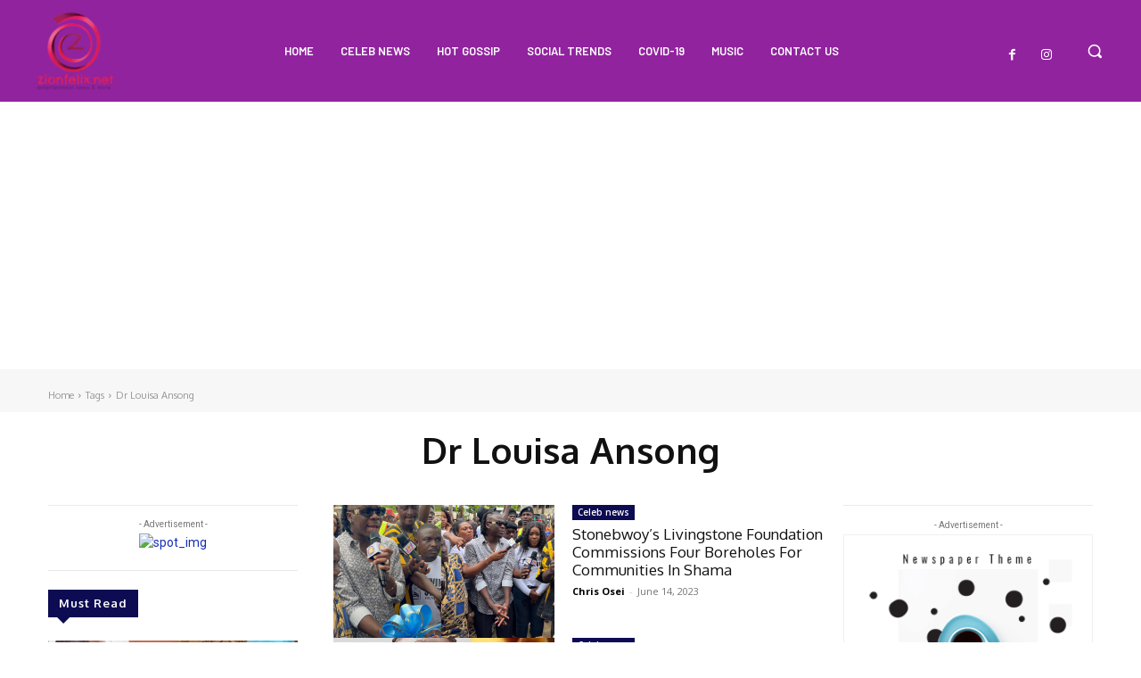

--- FILE ---
content_type: text/html; charset=utf-8
request_url: https://www.google.com/recaptcha/api2/aframe
body_size: 269
content:
<!DOCTYPE HTML><html><head><meta http-equiv="content-type" content="text/html; charset=UTF-8"></head><body><script nonce="ZFEULAMpTU_VB22ggM3GhA">/** Anti-fraud and anti-abuse applications only. See google.com/recaptcha */ try{var clients={'sodar':'https://pagead2.googlesyndication.com/pagead/sodar?'};window.addEventListener("message",function(a){try{if(a.source===window.parent){var b=JSON.parse(a.data);var c=clients[b['id']];if(c){var d=document.createElement('img');d.src=c+b['params']+'&rc='+(localStorage.getItem("rc::a")?sessionStorage.getItem("rc::b"):"");window.document.body.appendChild(d);sessionStorage.setItem("rc::e",parseInt(sessionStorage.getItem("rc::e")||0)+1);localStorage.setItem("rc::h",'1769565782894');}}}catch(b){}});window.parent.postMessage("_grecaptcha_ready", "*");}catch(b){}</script></body></html>

--- FILE ---
content_type: application/javascript; charset=utf-8
request_url: https://fundingchoicesmessages.google.com/f/AGSKWxVLrtYUk9XZ19NGmlm-BfxKQGZt1B_C4USIcUXQYx1JKwzsUfiZmx-4QfD77jhRNReQQPoYzdYsX9VX1n5UsiSugoaUXhi9THhNI7NNLaXfqFgG56lOqteRv9_2lE1ULfIYIUhZTREpnt0raA6KNnRxHqcvYJy4KrHSKoFVL5VJfqf7yJcP0YkHp3sB/_/main_ad_.ad.page./ad-pub./tickeradsget./pagead46.
body_size: -1286
content:
window['3a6afbfa-1f49-4bd2-bd2d-fbccc9e08ed3'] = true;